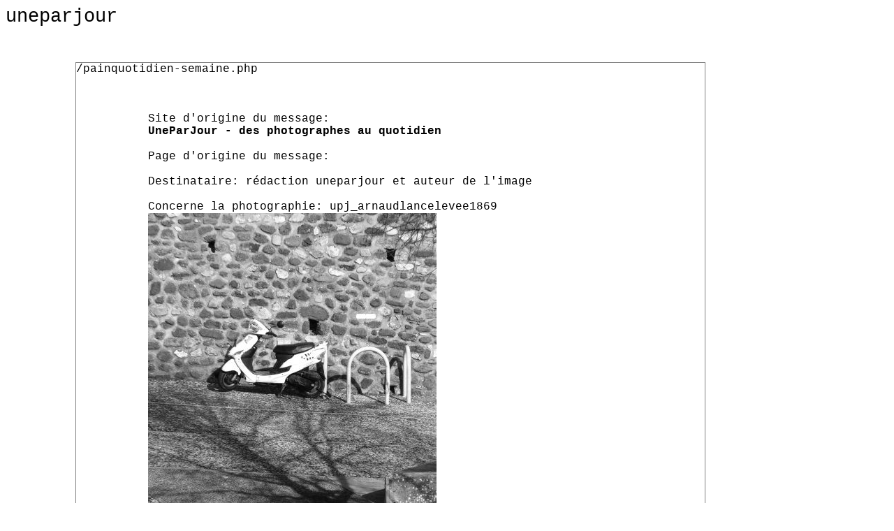

--- FILE ---
content_type: text/html; charset=UTF-8
request_url: https://home.netopera.ch/dire.php?s=uneparjour&i=upj_arnaudlancelevee1869&p=/painquotidien-semaine.php
body_size: 936
content:
<!doctype html>
<html lang="fr">
<head>
  <meta charset="utf-8">
  <title>Dis c'que t'as à dire !</title>
  <link rel="stylesheet" href="">
  <script src=""></script>
</head>
<body style="font-family: Courier,monospace;font-size:1em;">

<div>
<span style="font-size:1.7em;">uneparjour</span>
</div>

<div style="width:900px;margin:50px auto 50px 100px ;border:1px grey solid;">

/painquotidien-semaine.php
<table border="0" style="margin:50px 10px 30px 100px;">
	<tr>
		
		<td height="500" valign="top" class="texte1"><!--fin2 - gestion des images (alfonso-2.3.2006) -->
			
			Site d'origine du message: <br /><b>UneParJour - des photographes au quotidien</b>			<br /><br />

			Page d'origine du message: 			<br /><br />
			

			Destinataire: r&eacute;daction uneparjour et auteur de l'image			<br /><br />
			
			Concerne la photographie: upj_arnaudlancelevee1869			<br />
			<img src="https://objets.netopera.ch/upj_arnaudlancelevee/upj_arnaudlancelevee1869_g.jpg" ondblclick="alert('https://objets.netopera.ch/upj_arnaudlancelevee/upj_arnaudlancelevee1869_g.jpg');" />
			<br />
			<span style="font-size:.9em;font-weight:bold;">
			</span>

			<br /><br />
			
			






			
			<form action="" method="post">
				Votre adresse email:<br />
				<input type="text" name="expediteur_message" style="width:500px" />
				<br />
				Sujet:<br />
				<input type="text" name="sujet_message" style="width:700px" />
				<br />
				Message:<br />
				<textarea name="contenu_message" cols="" rows="12" style="width:700px"></textarea>
				<br />
				<br />
				<input name="mon_action" type="hidden" value="envoyer" />
				<input name="url_page_origine" type="hidden" value="/painquotidien-semaine.php -  - /dire.php" />
								<input name="submit" type="submit" value="Envoyer" />
			</form>
			 <br />
<br />
		</td>
	</tr>
</table>
<br />
<!--<form action="" method="post">
	:<br /><input type="text" name="sujet_message" style="width:340px" /><br />
	:<br /><textarea name="contenu_message_1" cols="" rows="8" style="width:340px"></textarea><br />
	<br />
	<input name="mon_action" type="hidden" value="envoyer" />
	<input name="mysid" type="hidden" value="" />
	<input name="username" type="hidden" value="" />
	<input name="exped_email" type="hidden" value="" />
	<input name="liste_adresses" type="hidden" value="" />
	<input name="nom_destinataire" type="hidden" value="" />

	<input type="submit" value="Envoyer" />

</form> -->


. <br />



</div>


<div style="font-size:0.7em;margin:0px 0px 50px 0px">
infrastructure netopera.net | contact max@maxjacot.com
</div>


 
</body>
</html>